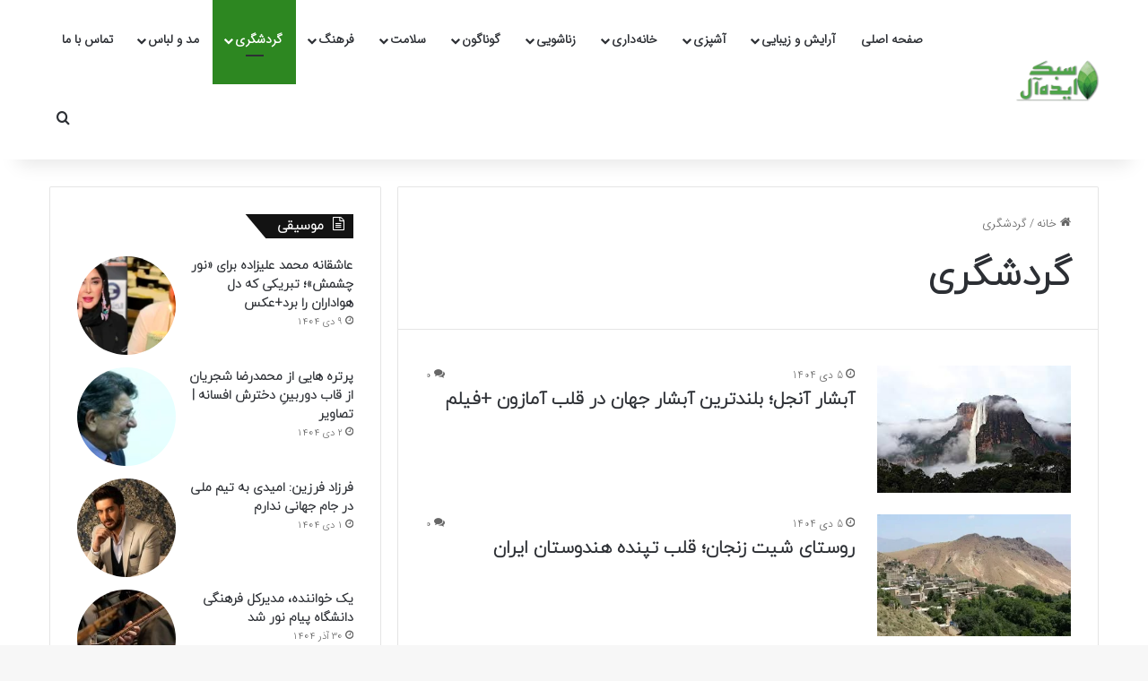

--- FILE ---
content_type: text/html; charset=UTF-8
request_url: https://sabkeideal.com/category/tourism/
body_size: 15026
content:
<!DOCTYPE html><html dir="rtl" lang="fa-IR" class="" data-skin="light"><head><meta charset="UTF-8" /><link rel="profile" href="https://gmpg.org/xfn/11" /><meta name='robots' content='index, follow, max-image-preview:large, max-snippet:-1, max-video-preview:-1' /><style>img:is([sizes="auto" i],[sizes^="auto," i]){contain-intrinsic-size:3000px 1500px}</style><title>بایگانی‌های گردشگری - سبک ایده آل</title><link rel="canonical" href="https://sabkeideal.com/category/tourism/" /><link rel="next" href="https://sabkeideal.com/category/tourism/page/2/" /><meta property="og:locale" content="fa_IR" /><meta property="og:type" content="article" /><meta property="og:title" content="بایگانی‌های گردشگری - سبک ایده آل" /><meta property="og:url" content="https://sabkeideal.com/category/tourism/" /><meta property="og:site_name" content="سبک ایده آل" /><meta name="twitter:card" content="summary_large_image" /> <script type="application/ld+json" class="yoast-schema-graph">{"@context":"https://schema.org","@graph":[{"@type":"CollectionPage","@id":"https://sabkeideal.com/category/tourism/","url":"https://sabkeideal.com/category/tourism/","name":"بایگانی‌های گردشگری - سبک ایده آل","isPartOf":{"@id":"https://sabkeideal.com/#website"},"primaryImageOfPage":{"@id":"https://sabkeideal.com/category/tourism/#primaryimage"},"image":{"@id":"https://sabkeideal.com/category/tourism/#primaryimage"},"thumbnailUrl":"https://sabkeideal.com/wp-content/uploads/2025/12/images-1-3.jpg","breadcrumb":{"@id":"https://sabkeideal.com/category/tourism/#breadcrumb"},"inLanguage":"fa-IR"},{"@type":"ImageObject","inLanguage":"fa-IR","@id":"https://sabkeideal.com/category/tourism/#primaryimage","url":"https://sabkeideal.com/wp-content/uploads/2025/12/images-1-3.jpg","contentUrl":"https://sabkeideal.com/wp-content/uploads/2025/12/images-1-3.jpg","width":277,"height":182},{"@type":"BreadcrumbList","@id":"https://sabkeideal.com/category/tourism/#breadcrumb","itemListElement":[{"@type":"ListItem","position":1,"name":"خانه","item":"https://sabkeideal.com/"},{"@type":"ListItem","position":2,"name":"گردشگری"}]},{"@type":"WebSite","@id":"https://sabkeideal.com/#website","url":"https://sabkeideal.com/","name":"سبک ایده آل","description":"سبک زندگی شما","publisher":{"@id":"https://sabkeideal.com/#organization"},"alternateName":"sabkeideal","potentialAction":[{"@type":"SearchAction","target":{"@type":"EntryPoint","urlTemplate":"https://sabkeideal.com/?s={search_term_string}"},"query-input":{"@type":"PropertyValueSpecification","valueRequired":true,"valueName":"search_term_string"}}],"inLanguage":"fa-IR"},{"@type":"Organization","@id":"https://sabkeideal.com/#organization","name":"سبک ایده آل","alternateName":"sabkeideal","url":"https://sabkeideal.com/","logo":{"@type":"ImageObject","inLanguage":"fa-IR","@id":"https://sabkeideal.com/#/schema/logo/image/","url":"https://sabkeideal.com/wp-content/uploads/2024/06/logo_sabz-1.png","contentUrl":"https://sabkeideal.com/wp-content/uploads/2024/06/logo_sabz-1.png","width":216,"height":114,"caption":"سبک ایده آل"},"image":{"@id":"https://sabkeideal.com/#/schema/logo/image/"}}]}</script> <link rel="alternate" type="application/rss+xml" title="سبک ایده آل &raquo; خوراک" href="https://sabkeideal.com/feed/" /><link rel="alternate" type="application/rss+xml" title="سبک ایده آل &raquo; گردشگری خوراک دسته" href="https://sabkeideal.com/category/tourism/feed/" /><style type="text/css">:root{--tie-preset-gradient-1:linear-gradient(135deg, rgba(6, 147, 227, 1) 0%, rgb(155, 81, 224) 100%);--tie-preset-gradient-2:linear-gradient(135deg, rgb(122, 220, 180) 0%, rgb(0, 208, 130) 100%);--tie-preset-gradient-3:linear-gradient(135deg, rgba(252, 185, 0, 1) 0%, rgba(255, 105, 0, 1) 100%);--tie-preset-gradient-4:linear-gradient(135deg, rgba(255, 105, 0, 1) 0%, rgb(207, 46, 46) 100%);--tie-preset-gradient-5:linear-gradient(135deg, rgb(238, 238, 238) 0%, rgb(169, 184, 195) 100%);--tie-preset-gradient-6:linear-gradient(135deg, rgb(74, 234, 220) 0%, rgb(151, 120, 209) 20%, rgb(207, 42, 186) 40%, rgb(238, 44, 130) 60%, rgb(251, 105, 98) 80%, rgb(254, 248, 76) 100%);--tie-preset-gradient-7:linear-gradient(135deg, rgb(255, 206, 236) 0%, rgb(152, 150, 240) 100%);--tie-preset-gradient-8:linear-gradient(135deg, rgb(254, 205, 165) 0%, rgb(254, 45, 45) 50%, rgb(107, 0, 62) 100%);--tie-preset-gradient-9:linear-gradient(135deg, rgb(255, 203, 112) 0%, rgb(199, 81, 192) 50%, rgb(65, 88, 208) 100%);--tie-preset-gradient-10:linear-gradient(135deg, rgb(255, 245, 203) 0%, rgb(182, 227, 212) 50%, rgb(51, 167, 181) 100%);--tie-preset-gradient-11:linear-gradient(135deg, rgb(202, 248, 128) 0%, rgb(113, 206, 126) 100%);--tie-preset-gradient-12:linear-gradient(135deg, rgb(2, 3, 129) 0%, rgb(40, 116, 252) 100%);--tie-preset-gradient-13:linear-gradient(135deg, #4D34FA, #ad34fa);--tie-preset-gradient-14:linear-gradient(135deg, #0057FF, #31B5FF);--tie-preset-gradient-15:linear-gradient(135deg, #FF007A, #FF81BD);--tie-preset-gradient-16:linear-gradient(135deg, #14111E, #4B4462);--tie-preset-gradient-17:linear-gradient(135deg, #F32758, #FFC581);--main-nav-background:#FFFFFF;--main-nav-secondry-background:rgba(0,0,0,0.03);--main-nav-primary-color:#0088ff;--main-nav-contrast-primary-color:#FFFFFF;--main-nav-text-color:#2c2f34;--main-nav-secondry-text-color:rgba(0,0,0,0.5);--main-nav-main-border-color:rgba(0,0,0,0.1);--main-nav-secondry-border-color:rgba(0,0,0,0.08)}</style><meta name="viewport" content="width=device-width, initial-scale=1.0" /><link data-optimized="1" rel='stylesheet' id='wp-block-library-rtl-css' href='https://sabkeideal.com/wp-content/litespeed/css/19df25b0d2e2df6561fa1953405550ba.css?ver=3f769' type='text/css' media='all' /><style id='wp-block-library-theme-inline-css' type='text/css'>.wp-block-audio :where(figcaption){color:#555;font-size:13px;text-align:center}.is-dark-theme .wp-block-audio :where(figcaption){color:#ffffffa6}.wp-block-audio{margin:0 0 1em}.wp-block-code{border:1px solid #ccc;border-radius:4px;font-family:Menlo,Consolas,monaco,monospace;padding:.8em 1em}.wp-block-embed :where(figcaption){color:#555;font-size:13px;text-align:center}.is-dark-theme .wp-block-embed :where(figcaption){color:#ffffffa6}.wp-block-embed{margin:0 0 1em}.blocks-gallery-caption{color:#555;font-size:13px;text-align:center}.is-dark-theme .blocks-gallery-caption{color:#ffffffa6}:root :where(.wp-block-image figcaption){color:#555;font-size:13px;text-align:center}.is-dark-theme :root :where(.wp-block-image figcaption){color:#ffffffa6}.wp-block-image{margin:0 0 1em}.wp-block-pullquote{border-bottom:4px solid;border-top:4px solid;color:currentColor;margin-bottom:1.75em}.wp-block-pullquote cite,.wp-block-pullquote footer,.wp-block-pullquote__citation{color:currentColor;font-size:.8125em;font-style:normal;text-transform:uppercase}.wp-block-quote{border-left:.25em solid;margin:0 0 1.75em;padding-left:1em}.wp-block-quote cite,.wp-block-quote footer{color:currentColor;font-size:.8125em;font-style:normal;position:relative}.wp-block-quote:where(.has-text-align-right){border-left:none;border-right:.25em solid;padding-left:0;padding-right:1em}.wp-block-quote:where(.has-text-align-center){border:none;padding-left:0}.wp-block-quote.is-large,.wp-block-quote.is-style-large,.wp-block-quote:where(.is-style-plain){border:none}.wp-block-search .wp-block-search__label{font-weight:700}.wp-block-search__button{border:1px solid #ccc;padding:.375em .625em}:where(.wp-block-group.has-background){padding:1.25em 2.375em}.wp-block-separator.has-css-opacity{opacity:.4}.wp-block-separator{border:none;border-bottom:2px solid;margin-left:auto;margin-right:auto}.wp-block-separator.has-alpha-channel-opacity{opacity:1}.wp-block-separator:not(.is-style-wide):not(.is-style-dots){width:100px}.wp-block-separator.has-background:not(.is-style-dots){border-bottom:none;height:1px}.wp-block-separator.has-background:not(.is-style-wide):not(.is-style-dots){height:2px}.wp-block-table{margin:0 0 1em}.wp-block-table td,.wp-block-table th{word-break:normal}.wp-block-table :where(figcaption){color:#555;font-size:13px;text-align:center}.is-dark-theme .wp-block-table :where(figcaption){color:#ffffffa6}.wp-block-video :where(figcaption){color:#555;font-size:13px;text-align:center}.is-dark-theme .wp-block-video :where(figcaption){color:#ffffffa6}.wp-block-video{margin:0 0 1em}:root :where(.wp-block-template-part.has-background){margin-bottom:0;margin-top:0;padding:1.25em 2.375em}</style><style id='classic-theme-styles-inline-css' type='text/css'>/*! This file is auto-generated */
.wp-block-button__link{color:#fff;background-color:#32373c;border-radius:9999px;box-shadow:none;text-decoration:none;padding:calc(.667em + 2px) calc(1.333em + 2px);font-size:1.125em}.wp-block-file__button{background:#32373c;color:#fff;text-decoration:none}</style><style id='global-styles-inline-css' type='text/css'>:root{--wp--preset--aspect-ratio--square:1;--wp--preset--aspect-ratio--4-3:4/3;--wp--preset--aspect-ratio--3-4:3/4;--wp--preset--aspect-ratio--3-2:3/2;--wp--preset--aspect-ratio--2-3:2/3;--wp--preset--aspect-ratio--16-9:16/9;--wp--preset--aspect-ratio--9-16:9/16;--wp--preset--color--black:#000000;--wp--preset--color--cyan-bluish-gray:#abb8c3;--wp--preset--color--white:#ffffff;--wp--preset--color--pale-pink:#f78da7;--wp--preset--color--vivid-red:#cf2e2e;--wp--preset--color--luminous-vivid-orange:#ff6900;--wp--preset--color--luminous-vivid-amber:#fcb900;--wp--preset--color--light-green-cyan:#7bdcb5;--wp--preset--color--vivid-green-cyan:#00d084;--wp--preset--color--pale-cyan-blue:#8ed1fc;--wp--preset--color--vivid-cyan-blue:#0693e3;--wp--preset--color--vivid-purple:#9b51e0;--wp--preset--gradient--vivid-cyan-blue-to-vivid-purple:linear-gradient(135deg,rgba(6,147,227,1) 0%,rgb(155,81,224) 100%);--wp--preset--gradient--light-green-cyan-to-vivid-green-cyan:linear-gradient(135deg,rgb(122,220,180) 0%,rgb(0,208,130) 100%);--wp--preset--gradient--luminous-vivid-amber-to-luminous-vivid-orange:linear-gradient(135deg,rgba(252,185,0,1) 0%,rgba(255,105,0,1) 100%);--wp--preset--gradient--luminous-vivid-orange-to-vivid-red:linear-gradient(135deg,rgba(255,105,0,1) 0%,rgb(207,46,46) 100%);--wp--preset--gradient--very-light-gray-to-cyan-bluish-gray:linear-gradient(135deg,rgb(238,238,238) 0%,rgb(169,184,195) 100%);--wp--preset--gradient--cool-to-warm-spectrum:linear-gradient(135deg,rgb(74,234,220) 0%,rgb(151,120,209) 20%,rgb(207,42,186) 40%,rgb(238,44,130) 60%,rgb(251,105,98) 80%,rgb(254,248,76) 100%);--wp--preset--gradient--blush-light-purple:linear-gradient(135deg,rgb(255,206,236) 0%,rgb(152,150,240) 100%);--wp--preset--gradient--blush-bordeaux:linear-gradient(135deg,rgb(254,205,165) 0%,rgb(254,45,45) 50%,rgb(107,0,62) 100%);--wp--preset--gradient--luminous-dusk:linear-gradient(135deg,rgb(255,203,112) 0%,rgb(199,81,192) 50%,rgb(65,88,208) 100%);--wp--preset--gradient--pale-ocean:linear-gradient(135deg,rgb(255,245,203) 0%,rgb(182,227,212) 50%,rgb(51,167,181) 100%);--wp--preset--gradient--electric-grass:linear-gradient(135deg,rgb(202,248,128) 0%,rgb(113,206,126) 100%);--wp--preset--gradient--midnight:linear-gradient(135deg,rgb(2,3,129) 0%,rgb(40,116,252) 100%);--wp--preset--font-size--small:13px;--wp--preset--font-size--medium:20px;--wp--preset--font-size--large:36px;--wp--preset--font-size--x-large:42px;--wp--preset--spacing--20:0.44rem;--wp--preset--spacing--30:0.67rem;--wp--preset--spacing--40:1rem;--wp--preset--spacing--50:1.5rem;--wp--preset--spacing--60:2.25rem;--wp--preset--spacing--70:3.38rem;--wp--preset--spacing--80:5.06rem;--wp--preset--shadow--natural:6px 6px 9px rgba(0, 0, 0, 0.2);--wp--preset--shadow--deep:12px 12px 50px rgba(0, 0, 0, 0.4);--wp--preset--shadow--sharp:6px 6px 0px rgba(0, 0, 0, 0.2);--wp--preset--shadow--outlined:6px 6px 0px -3px rgba(255, 255, 255, 1), 6px 6px rgba(0, 0, 0, 1);--wp--preset--shadow--crisp:6px 6px 0px rgba(0, 0, 0, 1)}:where(.is-layout-flex){gap:.5em}:where(.is-layout-grid){gap:.5em}body .is-layout-flex{display:flex}.is-layout-flex{flex-wrap:wrap;align-items:center}.is-layout-flex>:is(*,div){margin:0}body .is-layout-grid{display:grid}.is-layout-grid>:is(*,div){margin:0}:where(.wp-block-columns.is-layout-flex){gap:2em}:where(.wp-block-columns.is-layout-grid){gap:2em}:where(.wp-block-post-template.is-layout-flex){gap:1.25em}:where(.wp-block-post-template.is-layout-grid){gap:1.25em}.has-black-color{color:var(--wp--preset--color--black)!important}.has-cyan-bluish-gray-color{color:var(--wp--preset--color--cyan-bluish-gray)!important}.has-white-color{color:var(--wp--preset--color--white)!important}.has-pale-pink-color{color:var(--wp--preset--color--pale-pink)!important}.has-vivid-red-color{color:var(--wp--preset--color--vivid-red)!important}.has-luminous-vivid-orange-color{color:var(--wp--preset--color--luminous-vivid-orange)!important}.has-luminous-vivid-amber-color{color:var(--wp--preset--color--luminous-vivid-amber)!important}.has-light-green-cyan-color{color:var(--wp--preset--color--light-green-cyan)!important}.has-vivid-green-cyan-color{color:var(--wp--preset--color--vivid-green-cyan)!important}.has-pale-cyan-blue-color{color:var(--wp--preset--color--pale-cyan-blue)!important}.has-vivid-cyan-blue-color{color:var(--wp--preset--color--vivid-cyan-blue)!important}.has-vivid-purple-color{color:var(--wp--preset--color--vivid-purple)!important}.has-black-background-color{background-color:var(--wp--preset--color--black)!important}.has-cyan-bluish-gray-background-color{background-color:var(--wp--preset--color--cyan-bluish-gray)!important}.has-white-background-color{background-color:var(--wp--preset--color--white)!important}.has-pale-pink-background-color{background-color:var(--wp--preset--color--pale-pink)!important}.has-vivid-red-background-color{background-color:var(--wp--preset--color--vivid-red)!important}.has-luminous-vivid-orange-background-color{background-color:var(--wp--preset--color--luminous-vivid-orange)!important}.has-luminous-vivid-amber-background-color{background-color:var(--wp--preset--color--luminous-vivid-amber)!important}.has-light-green-cyan-background-color{background-color:var(--wp--preset--color--light-green-cyan)!important}.has-vivid-green-cyan-background-color{background-color:var(--wp--preset--color--vivid-green-cyan)!important}.has-pale-cyan-blue-background-color{background-color:var(--wp--preset--color--pale-cyan-blue)!important}.has-vivid-cyan-blue-background-color{background-color:var(--wp--preset--color--vivid-cyan-blue)!important}.has-vivid-purple-background-color{background-color:var(--wp--preset--color--vivid-purple)!important}.has-black-border-color{border-color:var(--wp--preset--color--black)!important}.has-cyan-bluish-gray-border-color{border-color:var(--wp--preset--color--cyan-bluish-gray)!important}.has-white-border-color{border-color:var(--wp--preset--color--white)!important}.has-pale-pink-border-color{border-color:var(--wp--preset--color--pale-pink)!important}.has-vivid-red-border-color{border-color:var(--wp--preset--color--vivid-red)!important}.has-luminous-vivid-orange-border-color{border-color:var(--wp--preset--color--luminous-vivid-orange)!important}.has-luminous-vivid-amber-border-color{border-color:var(--wp--preset--color--luminous-vivid-amber)!important}.has-light-green-cyan-border-color{border-color:var(--wp--preset--color--light-green-cyan)!important}.has-vivid-green-cyan-border-color{border-color:var(--wp--preset--color--vivid-green-cyan)!important}.has-pale-cyan-blue-border-color{border-color:var(--wp--preset--color--pale-cyan-blue)!important}.has-vivid-cyan-blue-border-color{border-color:var(--wp--preset--color--vivid-cyan-blue)!important}.has-vivid-purple-border-color{border-color:var(--wp--preset--color--vivid-purple)!important}.has-vivid-cyan-blue-to-vivid-purple-gradient-background{background:var(--wp--preset--gradient--vivid-cyan-blue-to-vivid-purple)!important}.has-light-green-cyan-to-vivid-green-cyan-gradient-background{background:var(--wp--preset--gradient--light-green-cyan-to-vivid-green-cyan)!important}.has-luminous-vivid-amber-to-luminous-vivid-orange-gradient-background{background:var(--wp--preset--gradient--luminous-vivid-amber-to-luminous-vivid-orange)!important}.has-luminous-vivid-orange-to-vivid-red-gradient-background{background:var(--wp--preset--gradient--luminous-vivid-orange-to-vivid-red)!important}.has-very-light-gray-to-cyan-bluish-gray-gradient-background{background:var(--wp--preset--gradient--very-light-gray-to-cyan-bluish-gray)!important}.has-cool-to-warm-spectrum-gradient-background{background:var(--wp--preset--gradient--cool-to-warm-spectrum)!important}.has-blush-light-purple-gradient-background{background:var(--wp--preset--gradient--blush-light-purple)!important}.has-blush-bordeaux-gradient-background{background:var(--wp--preset--gradient--blush-bordeaux)!important}.has-luminous-dusk-gradient-background{background:var(--wp--preset--gradient--luminous-dusk)!important}.has-pale-ocean-gradient-background{background:var(--wp--preset--gradient--pale-ocean)!important}.has-electric-grass-gradient-background{background:var(--wp--preset--gradient--electric-grass)!important}.has-midnight-gradient-background{background:var(--wp--preset--gradient--midnight)!important}.has-small-font-size{font-size:var(--wp--preset--font-size--small)!important}.has-medium-font-size{font-size:var(--wp--preset--font-size--medium)!important}.has-large-font-size{font-size:var(--wp--preset--font-size--large)!important}.has-x-large-font-size{font-size:var(--wp--preset--font-size--x-large)!important}:where(.wp-block-post-template.is-layout-flex){gap:1.25em}:where(.wp-block-post-template.is-layout-grid){gap:1.25em}:where(.wp-block-columns.is-layout-flex){gap:2em}:where(.wp-block-columns.is-layout-grid){gap:2em}:root :where(.wp-block-pullquote){font-size:1.5em;line-height:1.6}</style><link data-optimized="1" rel='stylesheet' id='contact-form-7-css' href='https://sabkeideal.com/wp-content/litespeed/css/5b2e9dc9ce1cd262369a68c98f6d7a03.css?ver=426ed' type='text/css' media='all' /><link data-optimized="1" rel='stylesheet' id='contact-form-7-rtl-css' href='https://sabkeideal.com/wp-content/litespeed/css/a84574b5f36675e40be1b483c51c0266.css?ver=c4cd2' type='text/css' media='all' /><link data-optimized="1" rel='stylesheet' id='tie-css-base-css' href='https://sabkeideal.com/wp-content/litespeed/css/37884952b942f548e9b14c76c1c77ab9.css?ver=ee19c' type='text/css' media='all' /><link data-optimized="1" rel='stylesheet' id='tie-css-styles-css' href='https://sabkeideal.com/wp-content/litespeed/css/9266d7d9f129408e3e0a0c54c58812a2.css?ver=1f9a8' type='text/css' media='all' /><link data-optimized="1" rel='stylesheet' id='tie-css-widgets-css' href='https://sabkeideal.com/wp-content/litespeed/css/c3e624bf3e399ab8096bb8535867068d.css?ver=c7f7c' type='text/css' media='all' /><link data-optimized="1" rel='stylesheet' id='tie-css-helpers-css' href='https://sabkeideal.com/wp-content/litespeed/css/0d848a0bb35f2d1c1fc5a604bf11bf01.css?ver=d672a' type='text/css' media='all' /><link data-optimized="1" rel='stylesheet' id='tie-fontawesome5-css' href='https://sabkeideal.com/wp-content/litespeed/css/195e5348a1dee75699ffe350fa943430.css?ver=ed88e' type='text/css' media='all' /><link data-optimized="1" rel='stylesheet' id='tie-css-ilightbox-css' href='https://sabkeideal.com/wp-content/litespeed/css/4b5dd727d13400a7778ff0f0d30af7b3.css?ver=320c6' type='text/css' media='all' /><link data-optimized="1" rel='stylesheet' id='tie-css-shortcodes-css' href='https://sabkeideal.com/wp-content/litespeed/css/8bad7c1326b218ce564221c3b95be505.css?ver=d7b0f' type='text/css' media='all' /><style id='tie-css-shortcodes-inline-css' type='text/css'>@font-face{font-family:'IRANSansWeb';font-display:swap;src:url(https://sabkeideal.com/wp-content/themes/jannah/assets/fonts/IRANSansWeb.woff) format('woff')}@font-face{font-family:'iranyekanwebregular';font-display:swap;src:url(https://sabkeideal.com/wp-content/themes/jannah/assets/fonts/iranyekanweb.woff) format('woff')}@font-face{font-family:'IRANSansWeb';font-display:swap;src:url(https://sabkeideal.com/wp-content/themes/jannah/assets/fonts/IRANSansWeb.woff) format('woff')}@font-face{font-family:'iranyekanwebregular';font-display:swap;src:url(https://sabkeideal.com/wp-content/themes/jannah/assets/fonts/iranyekanweb.woff) format('woff')}body{font-family:'IRANSansWeb'}.logo-text,h1,h2,h3,h4,h5,h6,.the-subtitle{font-family:'iranyekanwebregular'}#main-nav .main-menu>ul>li>a{font-family:'IRANSansWeb'}blockquote p{font-family:'iranyekanwebregular'}#tie-wrapper .mag-box.big-post-left-box li:not(:first-child) .post-title,#tie-wrapper .mag-box.big-post-top-box li:not(:first-child) .post-title,#tie-wrapper .mag-box.half-box li:not(:first-child) .post-title,#tie-wrapper .mag-box.big-thumb-left-box li:not(:first-child) .post-title,#tie-wrapper .mag-box.scrolling-box .slide .post-title,#tie-wrapper .mag-box.miscellaneous-box li:not(:first-child) .post-title{font-weight:500}:root:root{--brand-color:#2d8721;--dark-brand-color:#005500;--bright-color:#FFFFFF;--base-color:#2c2f34}#footer-widgets-container{border-top:8px solid #2d8721;-webkit-box-shadow:0 -5px 0 rgb(0 0 0 / .07);-moz-box-shadow:0 -8px 0 rgb(0 0 0 / .07);box-shadow:0 -8px 0 rgb(0 0 0 / .07)}#reading-position-indicator{box-shadow:0 0 10px rgb(45 135 33 / .7)}:root:root{--brand-color:#2d8721;--dark-brand-color:#005500;--bright-color:#FFFFFF;--base-color:#2c2f34}#footer-widgets-container{border-top:8px solid #2d8721;-webkit-box-shadow:0 -5px 0 rgb(0 0 0 / .07);-moz-box-shadow:0 -8px 0 rgb(0 0 0 / .07);box-shadow:0 -8px 0 rgb(0 0 0 / .07)}#reading-position-indicator{box-shadow:0 0 10px rgb(45 135 33 / .7)}#theme-header:not(.main-nav-boxed) #main-nav,.main-nav-boxed .main-menu-wrapper{border-right:0 none!important;border-left:0 none!important;border-top:0 none!important}#theme-header:not(.main-nav-boxed) #main-nav,.main-nav-boxed .main-menu-wrapper{border-right:0 none!important;border-left:0 none!important;border-bottom:0 none!important}#the-post .entry-content a:not(.shortc-button){color:#2ecc71!important}#the-post .entry-content a:not(.shortc-button):hover{color:#0a9e01!important}.tie-cat-38,.tie-cat-item-38>span{background-color:#e67e22!important;color:#FFFFFF!important}.tie-cat-38:after{border-top-color:#e67e22!important}.tie-cat-38:hover{background-color:#c86004!important}.tie-cat-38:hover:after{border-top-color:#c86004!important}.tie-cat-47,.tie-cat-item-47>span{background-color:#2ecc71!important;color:#FFFFFF!important}.tie-cat-47:after{border-top-color:#2ecc71!important}.tie-cat-47:hover{background-color:#10ae53!important}.tie-cat-47:hover:after{border-top-color:#10ae53!important}.tie-cat-52,.tie-cat-item-52>span{background-color:#9b59b6!important;color:#FFFFFF!important}.tie-cat-52:after{border-top-color:#9b59b6!important}.tie-cat-52:hover{background-color:#7d3b98!important}.tie-cat-52:hover:after{border-top-color:#7d3b98!important}.tie-cat-53,.tie-cat-item-53>span{background-color:#34495e!important;color:#FFFFFF!important}.tie-cat-53:after{border-top-color:#34495e!important}.tie-cat-53:hover{background-color:#162b40!important}.tie-cat-53:hover:after{border-top-color:#162b40!important}.tie-cat-55,.tie-cat-item-55>span{background-color:#795548!important;color:#FFFFFF!important}.tie-cat-55:after{border-top-color:#795548!important}.tie-cat-55:hover{background-color:#5b372a!important}.tie-cat-55:hover:after{border-top-color:#5b372a!important}.tie-cat-56,.tie-cat-item-56>span{background-color:#4CAF50!important;color:#FFFFFF!important}.tie-cat-56:after{border-top-color:#4CAF50!important}.tie-cat-56:hover{background-color:#2e9132!important}.tie-cat-56:hover:after{border-top-color:#2e9132!important}</style> <script type="text/javascript" src="https://sabkeideal.com/wp-includes/js/jquery/jquery.min.js?ver=3.7.1" id="jquery-core-js"></script> <script data-optimized="1" type="text/javascript" src="https://sabkeideal.com/wp-content/litespeed/js/7ccbd75a640db9733b689680e20b96eb.js?ver=ac454" id="jquery-migrate-js"></script> <link rel="https://api.w.org/" href="https://sabkeideal.com/wp-json/" /><link rel="alternate" title="JSON" type="application/json" href="https://sabkeideal.com/wp-json/wp/v2/categories/269" /><link rel="EditURI" type="application/rsd+xml" title="RSD" href="https://sabkeideal.com/xmlrpc.php?rsd" /><link data-optimized="1" rel="stylesheet" href="https://sabkeideal.com/wp-content/litespeed/css/229fa82695078c1d20b370171c56baab.css?ver=6baab" type="text/css" media="screen" /><meta name="generator" content="WordPress 6.8.3" /><meta http-equiv="X-UA-Compatible" content="IE=edge"><script>!function(e,t,n){e.yektanetAnalyticsObject=n,e[n]=e[n]||function(){e[n].q.push(arguments)},e[n].q=e[n].q||[];var a=t.getElementsByTagName("head")[0],r=new Date,c="https://cdn.yektanet.com/superscript/hgN6Zaaa/native-sabkeideal.com-31764/yn_pub.js?v="+r.getFullYear().toString()+"0"+r.getMonth()+"0"+r.getDate()+"0"+r.getHours(),s=t.createElement("link");s.rel="preload",s.as="script",s.href=c,a.appendChild(s);var l=t.createElement("script");l.async=!0,l.src=c,a.appendChild(l)}(window,document,"yektanet")</script>  <script async src="https://www.googletagmanager.com/gtag/js?id=G-XQ4XPLFHQZ"></script> <script>window.dataLayer = window.dataLayer || [];
  function gtag(){dataLayer.push(arguments);}
  gtag('js', new Date());

  gtag('config', 'G-XQ4XPLFHQZ');</script>  <script data-optimized="1" type="text/javascript">(function(){var now=new Date();var version=now.getFullYear().toString()+"0"+now.getMonth()+"0"+now.getDate()+"0"+now.getHours();var head=document.getElementsByTagName("head")[0];var link=document.createElement("link");link.rel="stylesheet";link.href="https://van.najva.com/static/cdn/css/local-messaging.css"+"?v="+version;head.appendChild(link);var script=document.createElement("script");script.type="text/javascript";script.async=!0;script.src="https://van.najva.com/static/js/scripts/new-website1435-website-47474-fae43cb7-f6a0-40d1-91be-56fefcbf52a9.js"+"?v="+version;head.appendChild(script)})()</script> <link rel="icon" href="https://sabkeideal.com/wp-content/uploads/2024/06/cropped-istockphoto-1337757821-612x612-removebg-preview-e1717926519723-32x32.png" sizes="32x32" /><link rel="icon" href="https://sabkeideal.com/wp-content/uploads/2024/06/cropped-istockphoto-1337757821-612x612-removebg-preview-e1717926519723-192x192.png" sizes="192x192" /><link rel="apple-touch-icon" href="https://sabkeideal.com/wp-content/uploads/2024/06/cropped-istockphoto-1337757821-612x612-removebg-preview-e1717926519723-180x180.png" /><meta name="msapplication-TileImage" content="https://sabkeideal.com/wp-content/uploads/2024/06/cropped-istockphoto-1337757821-612x612-removebg-preview-e1717926519723-270x270.png" /></head><div class="yn-bnr stick-top" id="ynpos-16173"></div><body id="tie-body" class="rtl archive category category-tourism category-269 wp-theme-jannah wrapper-has-shadow block-head-4 block-head-6 magazine1 is-thumb-overlay-disabled is-desktop is-header-layout-1 sidebar-left has-sidebar hide_breaking_news hide_footer_tiktok hide_footer_instagram hide_share_post_top hide_post_authorbio"><div class="background-overlay"><div id="tie-container" class="site tie-container"><div id="tie-wrapper"><header id="theme-header" class="theme-header header-layout-1 main-nav-light main-nav-default-light main-nav-below no-stream-item has-shadow has-normal-width-logo mobile-header-default"><div class="main-nav-wrapper"><nav id="main-nav"  class="main-nav header-nav menu-style-default menu-style-solid-bg" style="line-height:89px" aria-label="منوی اصلی"><div class="container"><div class="main-menu-wrapper"><div id="mobile-header-components-area_1" class="mobile-header-components"><ul class="components"><li class="mobile-component_menu custom-menu-link"><a href="#" id="mobile-menu-icon" class=""><span class="tie-mobile-menu-icon nav-icon is-layout-1"></span><span class="screen-reader-text">منو</span></a></li><li class="mobile-component_search custom-menu-link">
<a href="#" class="tie-search-trigger-mobile">
<span class="tie-icon-search tie-search-icon" aria-hidden="true"></span>
<span class="screen-reader-text">جستجو برای</span>
</a></li></ul></div><div class="header-layout-1-logo" style="width:180px"><div id="logo" class="image-logo" style="margin-top: 20px; margin-bottom: 20px;">
<a title="سبک ایده آل" href="https://sabkeideal.com/">
<picture class="tie-logo-default tie-logo-picture">
<source class="tie-logo-source-default tie-logo-source" srcset="https://sabkeideal.com/wp-content/uploads/2024/06/logo_sabz-1.png">
<img class="tie-logo-img-default tie-logo-img" src="https://sabkeideal.com/wp-content/uploads/2024/06/logo_sabz-1.png" alt="سبک ایده آل" width="180" height="49" style="max-height:49px !important; width: auto;" />
</picture>
</a></div></div><div id="menu-components-wrap"><div id="sticky-logo" class="image-logo">
<a title="سبک ایده آل" href="https://sabkeideal.com/">
<picture class="tie-logo-default tie-logo-picture">
<source class="tie-logo-source-default tie-logo-source" srcset="https://sabkeideal.com/wp-content/uploads/2024/06/logo_sabz-1.png">
<img class="tie-logo-img-default tie-logo-img" src="https://sabkeideal.com/wp-content/uploads/2024/06/logo_sabz-1.png" alt="سبک ایده آل" style="max-height:49px; width: auto;" />
</picture>
</a></div><div class="flex-placeholder"></div><div class="main-menu main-menu-wrap"><div id="main-nav-menu" class="main-menu header-menu"><ul id="menu-%d9%85%d9%86%d9%88-%d8%ac%d8%af%db%8c%d8%af" class="menu"><li id="menu-item-1768" class="menu-item menu-item-type-custom menu-item-object-custom menu-item-home menu-item-1768"><a href="https://sabkeideal.com/">صفحه اصلی</a></li><li id="menu-item-1766" class="menu-item menu-item-type-taxonomy menu-item-object-category menu-item-has-children menu-item-1766"><a href="https://sabkeideal.com/category/make-up-beauty/">آرایش و زیبایی</a><ul class="sub-menu menu-sub-content"><li id="menu-item-1767" class="menu-item menu-item-type-taxonomy menu-item-object-category menu-item-1767"><a href="https://sabkeideal.com/category/make-up-beauty/skin-hair-health/">سلامت پوست و مو</a></li><li id="menu-item-1769" class="menu-item menu-item-type-taxonomy menu-item-object-category menu-item-1769"><a href="https://sabkeideal.com/category/make-up-beauty/face/">صورت</a></li><li id="menu-item-1806" class="menu-item menu-item-type-taxonomy menu-item-object-category menu-item-1806"><a href="https://sabkeideal.com/category/make-up-beauty/hair/">مو</a></li><li id="menu-item-1807" class="menu-item menu-item-type-taxonomy menu-item-object-category menu-item-1807"><a href="https://sabkeideal.com/category/make-up-beauty/nail/">ناخن</a></li><li id="menu-item-1791" class="menu-item menu-item-type-taxonomy menu-item-object-category menu-item-1791"><a href="https://sabkeideal.com/category/make-up-beauty/accessory/">اکسسوری</a></li><li id="menu-item-1792" class="menu-item menu-item-type-taxonomy menu-item-object-category menu-item-1792"><a href="https://sabkeideal.com/category/make-up-beauty/jewellery/">جواهرات</a></li><li id="menu-item-1793" class="menu-item menu-item-type-taxonomy menu-item-object-category menu-item-1793"><a href="https://sabkeideal.com/category/make-up-beauty/guide/">راهنما</a></li><li id="menu-item-1796" class="menu-item menu-item-type-taxonomy menu-item-object-category menu-item-1796"><a href="https://sabkeideal.com/category/make-up-beauty/bride/">عروس</a></li><li id="menu-item-1808" class="menu-item menu-item-type-taxonomy menu-item-object-category menu-item-1808"><a href="https://sabkeideal.com/category/make-up-beauty/hints/">نکات</a></li></ul></li><li id="menu-item-1770" class="menu-item menu-item-type-taxonomy menu-item-object-category menu-item-has-children menu-item-1770"><a href="https://sabkeideal.com/category/cooking/">آشپزی</a><ul class="sub-menu menu-sub-content"><li id="menu-item-1771" class="menu-item menu-item-type-taxonomy menu-item-object-category menu-item-1771"><a href="https://sabkeideal.com/category/cooking/iranian-food/">ایرانی</a></li><li id="menu-item-1772" class="menu-item menu-item-type-taxonomy menu-item-object-category menu-item-1772"><a href="https://sabkeideal.com/category/cooking/dessert-and-appetizer/">دسر و پیش غذا</a></li><li id="menu-item-1773" class="menu-item menu-item-type-taxonomy menu-item-object-category menu-item-1773"><a href="https://sabkeideal.com/category/cooking/table-layout/">سفره آرایی</a></li><li id="menu-item-1774" class="menu-item menu-item-type-taxonomy menu-item-object-category menu-item-1774"><a href="https://sabkeideal.com/category/cooking/fast-food/">فست فود</a></li><li id="menu-item-1798" class="menu-item menu-item-type-taxonomy menu-item-object-category menu-item-1798"><a href="https://sabkeideal.com/category/cooking/cakes-sweets/">کیک و شیرینی</a></li><li id="menu-item-1799" class="menu-item menu-item-type-taxonomy menu-item-object-category menu-item-1799"><a href="https://sabkeideal.com/category/cooking/jam-pickles/">مربا و ترشی</a></li><li id="menu-item-1801" class="menu-item menu-item-type-taxonomy menu-item-object-category menu-item-1801"><a href="https://sabkeideal.com/category/cooking/beverages/">نوشیدنی</a></li><li id="menu-item-1800" class="menu-item menu-item-type-taxonomy menu-item-object-category menu-item-1800"><a href="https://sabkeideal.com/category/cooking/nations/">ملل</a></li></ul></li><li id="menu-item-1775" class="menu-item menu-item-type-taxonomy menu-item-object-category menu-item-has-children menu-item-1775"><a href="https://sabkeideal.com/category/house-keeping/">خانه‌داری</a><ul class="sub-menu menu-sub-content"><li id="menu-item-1776" class="menu-item menu-item-type-taxonomy menu-item-object-category menu-item-1776"><a href="https://sabkeideal.com/category/house-keeping/home-economics/">اقتصاد خانه</a></li><li id="menu-item-1777" class="menu-item menu-item-type-taxonomy menu-item-object-category menu-item-1777"><a href="https://sabkeideal.com/category/house-keeping/child-rearing/">پرورش کودک</a></li><li id="menu-item-1802" class="menu-item menu-item-type-taxonomy menu-item-object-category menu-item-1802"><a href="https://sabkeideal.com/category/house-keeping/plants/">گیاهان</a></li><li id="menu-item-1778" class="menu-item menu-item-type-taxonomy menu-item-object-category menu-item-1778"><a href="https://sabkeideal.com/category/house-keeping/decoration/">دکوراسیون</a></li><li id="menu-item-1779" class="menu-item menu-item-type-taxonomy menu-item-object-category menu-item-1779"><a href="https://sabkeideal.com/category/house-keeping/trick/">فوت و فن</a></li><li id="menu-item-1803" class="menu-item menu-item-type-taxonomy menu-item-object-category menu-item-1803"><a href="https://sabkeideal.com/category/house-keeping/art-home/">هنر در خانه</a></li></ul></li><li id="menu-item-1780" class="menu-item menu-item-type-taxonomy menu-item-object-category menu-item-has-children menu-item-1780"><a href="https://sabkeideal.com/category/marital/">زناشویی</a><ul class="sub-menu menu-sub-content"><li id="menu-item-1781" class="menu-item menu-item-type-taxonomy menu-item-object-category menu-item-1781"><a href="https://sabkeideal.com/category/marital/pregnancy/">بارداری</a></li><li id="menu-item-1782" class="menu-item menu-item-type-taxonomy menu-item-object-category menu-item-1782"><a href="https://sabkeideal.com/category/marital/after-marriage/">بعد از ازدواج</a></li><li id="menu-item-1797" class="menu-item menu-item-type-taxonomy menu-item-object-category menu-item-1797"><a href="https://sabkeideal.com/category/marital/before-marriage/">قبل از ازدواج</a></li><li id="menu-item-1783" class="menu-item menu-item-type-taxonomy menu-item-object-category menu-item-1783"><a href="https://sabkeideal.com/category/marital/secrets/">رازها</a></li></ul></li><li id="menu-item-1784" class="menu-item menu-item-type-taxonomy menu-item-object-category menu-item-has-children menu-item-1784"><a href="https://sabkeideal.com/category/entertainment/">گوناگون</a><ul class="sub-menu menu-sub-content"><li id="menu-item-1785" class="menu-item menu-item-type-taxonomy menu-item-object-category menu-item-1785"><a href="https://sabkeideal.com/category/entertainment/dream-interpretation/">تعبیر خواب</a></li><li id="menu-item-1786" class="menu-item menu-item-type-taxonomy menu-item-object-category menu-item-1786"><a href="https://sabkeideal.com/category/culture-and-art/television/">تلویزیون</a></li><li id="menu-item-1787" class="menu-item menu-item-type-taxonomy menu-item-object-category menu-item-1787"><a href="https://sabkeideal.com/category/culture-and-art/celebrities/">چهره ها</a></li><li id="menu-item-1788" class="menu-item menu-item-type-taxonomy menu-item-object-category menu-item-1788"><a href="https://sabkeideal.com/category/entertainment/wildlife/">حیات وحش</a></li><li id="menu-item-1789" class="menu-item menu-item-type-taxonomy menu-item-object-category menu-item-1789"><a href="https://sabkeideal.com/category/culture-and-art/cinema/">سینما</a></li><li id="menu-item-1790" class="menu-item menu-item-type-taxonomy menu-item-object-category menu-item-1790"><a href="https://sabkeideal.com/category/entertainment/omen/">فال</a></li><li id="menu-item-1804" class="menu-item menu-item-type-taxonomy menu-item-object-category menu-item-1804"><a href="https://sabkeideal.com/category/entertainment/mystery/">معما</a></li><li id="menu-item-1805" class="menu-item menu-item-type-taxonomy menu-item-object-category menu-item-1805"><a href="https://sabkeideal.com/category/culture-and-art/music/">موسیقی</a></li></ul></li><li id="menu-item-1809" class="menu-item menu-item-type-taxonomy menu-item-object-category menu-item-has-children menu-item-1809"><a href="https://sabkeideal.com/category/health/">سلامت</a><ul class="sub-menu menu-sub-content"><li id="menu-item-1810" class="menu-item menu-item-type-taxonomy menu-item-object-category menu-item-1810"><a href="https://sabkeideal.com/category/health/diseases/">بیماری ها</a></li><li id="menu-item-1811" class="menu-item menu-item-type-taxonomy menu-item-object-category menu-item-1811"><a href="https://sabkeideal.com/category/health/nutrition/">تغذیه</a></li><li id="menu-item-1812" class="menu-item menu-item-type-taxonomy menu-item-object-category menu-item-1812"><a href="https://sabkeideal.com/category/health/edible-properties/">خواص خوراکی</a></li><li id="menu-item-1813" class="menu-item menu-item-type-taxonomy menu-item-object-category menu-item-1813"><a href="https://sabkeideal.com/category/health/medicines/">داروها</a></li><li id="menu-item-1814" class="menu-item menu-item-type-taxonomy menu-item-object-category menu-item-1814"><a href="https://sabkeideal.com/category/health/psychology/">روانشناسی</a></li><li id="menu-item-1816" class="menu-item menu-item-type-taxonomy menu-item-object-category menu-item-1816"><a href="https://sabkeideal.com/category/health/traditional-medicine/">طب سنتی</a></li><li id="menu-item-1832" class="menu-item menu-item-type-taxonomy menu-item-object-category menu-item-1832"><a href="https://sabkeideal.com/category/sport/">ورزش</a></li></ul></li><li id="menu-item-1817" class="menu-item menu-item-type-taxonomy menu-item-object-category menu-item-has-children menu-item-1817"><a href="https://sabkeideal.com/category/culture-and-art/">فرهنگ</a><ul class="sub-menu menu-sub-content"><li id="menu-item-1818" class="menu-item menu-item-type-taxonomy menu-item-object-category menu-item-1818"><a href="https://sabkeideal.com/category/culture-and-art/the-literature/">ادبیات</a></li><li id="menu-item-1819" class="menu-item menu-item-type-taxonomy menu-item-object-category menu-item-1819"><a href="https://sabkeideal.com/category/culture-and-art/history/">تاریخ</a></li><li id="menu-item-1829" class="menu-item menu-item-type-taxonomy menu-item-object-category menu-item-1829"><a href="https://sabkeideal.com/category/culture-and-art/book/">کتاب</a></li><li id="menu-item-1830" class="menu-item menu-item-type-taxonomy menu-item-object-category menu-item-1830"><a href="https://sabkeideal.com/category/culture-and-art/religion/">مذهب</a></li></ul></li><li id="menu-item-1823" class="menu-item menu-item-type-taxonomy menu-item-object-category current-menu-item menu-item-has-children menu-item-1823 tie-current-menu"><a href="https://sabkeideal.com/category/tourism/">گردشگری</a><ul class="sub-menu menu-sub-content"><li id="menu-item-1822" class="menu-item menu-item-type-taxonomy menu-item-object-category menu-item-1822"><a href="https://sabkeideal.com/category/tourism/worlds-landscapes/">دیدنی های جهان</a></li><li id="menu-item-1820" class="menu-item menu-item-type-taxonomy menu-item-object-category menu-item-1820"><a href="https://sabkeideal.com/category/tourism/travel-gear/">اسباب سفر</a></li><li id="menu-item-1821" class="menu-item menu-item-type-taxonomy menu-item-object-category menu-item-1821"><a href="https://sabkeideal.com/category/tourism/experiences/">تجربه ها</a></li></ul></li><li id="menu-item-1824" class="menu-item menu-item-type-taxonomy menu-item-object-category menu-item-has-children menu-item-1824"><a href="https://sabkeideal.com/category/fashion/">مد و لباس</a><ul class="sub-menu menu-sub-content"><li id="menu-item-1825" class="menu-item menu-item-type-taxonomy menu-item-object-category menu-item-1825"><a href="https://sabkeideal.com/category/fashion/kids/">بچگانه</a></li><li id="menu-item-15406" class="menu-item menu-item-type-taxonomy menu-item-object-category menu-item-15406"><a href="https://sabkeideal.com/category/fashion/women/">زنانه</a></li><li id="menu-item-1828" class="menu-item menu-item-type-taxonomy menu-item-object-category menu-item-1828"><a href="https://sabkeideal.com/category/fashion/for-men/">مردانه</a></li></ul></li><li id="menu-item-15398" class="menu-item menu-item-type-post_type menu-item-object-page menu-item-15398"><a href="https://sabkeideal.com/contact-us/">تماس با ما</a></li></ul></div></div><ul class="components"><li class="search-compact-icon menu-item custom-menu-link">
<a href="#" class="tie-search-trigger">
<span class="tie-icon-search tie-search-icon" aria-hidden="true"></span>
<span class="screen-reader-text">جستجو برای</span>
</a></li></ul></div></div></div></nav></div></header><div id="content" class="site-content container"><div id="main-content-row" class="tie-row main-content-row"><div class="main-content tie-col-md-8 tie-col-xs-12" role="main"><header id="category-title-section" class="entry-header-outer container-wrapper archive-title-wrapper"><nav id="breadcrumb"><a href="https://sabkeideal.com/"><span class="tie-icon-home" aria-hidden="true"></span> خانه</a><em class="delimiter">/</em><span class="current">گردشگری</span></nav><h1 class="page-title">گردشگری</h1></header><div class="mag-box small-wide-post-box wide-post-box top-news-box"><div class="container-wrapper"><div class="mag-box-container clearfix"><ul id="posts-container" data-layout="default" data-settings="{'uncropped_image':'jannah-image-post','category_meta':false,'post_meta':true,'excerpt':false,'excerpt_length':'20','read_more':false,'read_more_text':false,'media_overlay':false,'title_length':0,'is_full':false,'is_category':true}" class="posts-items"><li class="post-item  post-116222 post type-post status-publish format-standard has-post-thumbnail category-tourism tie-standard">
<a aria-label="آبشار آنجل؛ بلندترین آبشار جهان در قلب آمازون +فیلم" href="https://sabkeideal.com/%d8%a2%d8%a8%d8%b4%d8%a7%d8%b1-%d8%a2%d9%86%d8%ac%d9%84%d8%9b-%d8%a8%d9%84%d9%86%d8%af%d8%aa%d8%b1%db%8c%d9%86-%d8%a2%d8%a8%d8%b4%d8%a7%d8%b1-%d8%ac%d9%87%d8%a7%d9%86-%d8%af%d8%b1-%d9%82%d9%84%d8%a8/" class="post-thumb"><img width="277" height="182" src="https://sabkeideal.com/wp-content/uploads/2025/12/images-1-3.jpg" class="attachment-jannah-image-large size-jannah-image-large wp-post-image" alt="" decoding="async" fetchpriority="high" /></a><div class="post-details"><div class="post-meta clearfix"><span class="date meta-item tie-icon">5 دی 1404</span><div class="tie-alignright"><span class="meta-comment tie-icon meta-item fa-before">0</span></div></div><h2 class="post-title"><a href="https://sabkeideal.com/%d8%a2%d8%a8%d8%b4%d8%a7%d8%b1-%d8%a2%d9%86%d8%ac%d9%84%d8%9b-%d8%a8%d9%84%d9%86%d8%af%d8%aa%d8%b1%db%8c%d9%86-%d8%a2%d8%a8%d8%b4%d8%a7%d8%b1-%d8%ac%d9%87%d8%a7%d9%86-%d8%af%d8%b1-%d9%82%d9%84%d8%a8/">آبشار آنجل؛ بلندترین آبشار جهان در قلب آمازون +فیلم</a></h2></div></li><li class="post-item  post-101656 post type-post status-publish format-standard has-post-thumbnail category-tourism tie-standard">
<a aria-label="روستای شیت زنجان؛ قلب تپنده هندوستان ایران" href="https://sabkeideal.com/%d8%b1%d9%88%d8%b3%d8%aa%d8%a7%db%8c-%d8%b4%db%8c%d8%aa-%d8%b2%d9%86%d8%ac%d8%a7%d9%86%d8%9b-%d9%82%d9%84%d8%a8-%d8%aa%d9%be%d9%86%d8%af%d9%87-%d9%87%d9%86%d8%af%d9%88%d8%b3%d8%aa%d8%a7%d9%86-%d8%a7/" class="post-thumb"><img width="350" height="220" src="https://sabkeideal.com/wp-content/uploads/2025/09/68ab288b34026-350x220.webp" class="attachment-jannah-image-large size-jannah-image-large wp-post-image" alt="" decoding="async" /></a><div class="post-details"><div class="post-meta clearfix"><span class="date meta-item tie-icon">5 دی 1404</span><div class="tie-alignright"><span class="meta-comment tie-icon meta-item fa-before">0</span></div></div><h2 class="post-title"><a href="https://sabkeideal.com/%d8%b1%d9%88%d8%b3%d8%aa%d8%a7%db%8c-%d8%b4%db%8c%d8%aa-%d8%b2%d9%86%d8%ac%d8%a7%d9%86%d8%9b-%d9%82%d9%84%d8%a8-%d8%aa%d9%be%d9%86%d8%af%d9%87-%d9%87%d9%86%d8%af%d9%88%d8%b3%d8%aa%d8%a7%d9%86-%d8%a7/">روستای شیت زنجان؛ قلب تپنده هندوستان ایران</a></h2></div></li><li class="post-item  post-114401 post type-post status-publish format-standard has-post-thumbnail category-tourism tag-14117 tie-standard">
<a aria-label="از کایر تا پارسینه بدون توقف !" href="https://sabkeideal.com/%d8%a7%d8%b2-%da%a9%d8%a7%db%8c%d8%b1-%d8%aa%d8%a7-%d9%be%d8%a7%d8%b1%d8%b3%db%8c%d9%86%d9%87-%d8%a8%d8%af%d9%88%d9%86-%d8%aa%d9%88%d9%82%d9%81/" class="post-thumb"><img width="390" height="220" src="https://sabkeideal.com/wp-content/uploads/2025/11/NzcyN2QiP10L-780x470-1-390x220.webp" class="attachment-jannah-image-large size-jannah-image-large wp-post-image" alt="" decoding="async" /></a><div class="post-details"><div class="post-meta clearfix"><span class="date meta-item tie-icon">7 آذر 1404</span><div class="tie-alignright"><span class="meta-comment tie-icon meta-item fa-before">0</span></div></div><h2 class="post-title"><a href="https://sabkeideal.com/%d8%a7%d8%b2-%da%a9%d8%a7%db%8c%d8%b1-%d8%aa%d8%a7-%d9%be%d8%a7%d8%b1%d8%b3%db%8c%d9%86%d9%87-%d8%a8%d8%af%d9%88%d9%86-%d8%aa%d9%88%d9%82%d9%81/">از کایر تا پارسینه بدون توقف !</a></h2></div></li><li class="post-item  post-114325 post type-post status-publish format-standard has-post-thumbnail category-worlds-landscapes tie-standard">
<a aria-label="راز سازندگان مجسمه‌های غول‌پیکر جزیره ایستر فاش شد؛ کارگاه‌های قبیله‌ای پشت موآی‌ها" href="https://sabkeideal.com/%d8%b1%d8%a7%d8%b2-%d8%b3%d8%a7%d8%b2%d9%86%d8%af%da%af%d8%a7%d9%86-%d9%85%d8%ac%d8%b3%d9%85%d9%87%d9%87%d8%a7%db%8c-%d8%ba%d9%88%d9%84%d9%be%db%8c%da%a9%d8%b1-%d8%ac%d8%b2%db%8c/" class="post-thumb"><img width="390" height="220" src="https://sabkeideal.com/wp-content/uploads/2025/11/2c2d8092-1c47-4ee4-9c3b-1414871b86a7-390x220.jpg" class="attachment-jannah-image-large size-jannah-image-large wp-post-image" alt="" decoding="async" loading="lazy" /></a><div class="post-details"><div class="post-meta clearfix"><span class="date meta-item tie-icon">7 آذر 1404</span><div class="tie-alignright"><span class="meta-comment tie-icon meta-item fa-before">0</span></div></div><h2 class="post-title"><a href="https://sabkeideal.com/%d8%b1%d8%a7%d8%b2-%d8%b3%d8%a7%d8%b2%d9%86%d8%af%da%af%d8%a7%d9%86-%d9%85%d8%ac%d8%b3%d9%85%d9%87%d9%87%d8%a7%db%8c-%d8%ba%d9%88%d9%84%d9%be%db%8c%da%a9%d8%b1-%d8%ac%d8%b2%db%8c/">راز سازندگان مجسمه‌های غول‌پیکر جزیره ایستر فاش شد؛ کارگاه‌های قبیله‌ای پشت موآی‌ها</a></h2></div></li><li class="post-item  post-113840 post type-post status-publish format-standard has-post-thumbnail category-tourism tie-standard">
<a aria-label="آبشار پیازه خرم آباد کجاست؟" href="https://sabkeideal.com/%d8%a2%d8%a8%d8%b4%d8%a7%d8%b1-%d9%be%db%8c%d8%a7%d8%b2%d9%87-%d8%ae%d8%b1%d9%85-%d8%a2%d8%a8%d8%a7%d8%af-%da%a9%d8%ac%d8%a7%d8%b3%d8%aa%d8%9f/" class="post-thumb"><img width="350" height="220" src="https://sabkeideal.com/wp-content/uploads/2025/11/6919d60407e62-350x220.webp" class="attachment-jannah-image-large size-jannah-image-large wp-post-image" alt="" decoding="async" loading="lazy" /></a><div class="post-details"><div class="post-meta clearfix"><span class="date meta-item tie-icon">29 آبان 1404</span><div class="tie-alignright"><span class="meta-comment tie-icon meta-item fa-before">0</span></div></div><h2 class="post-title"><a href="https://sabkeideal.com/%d8%a2%d8%a8%d8%b4%d8%a7%d8%b1-%d9%be%db%8c%d8%a7%d8%b2%d9%87-%d8%ae%d8%b1%d9%85-%d8%a2%d8%a8%d8%a7%d8%af-%da%a9%d8%ac%d8%a7%d8%b3%d8%aa%d8%9f/">آبشار پیازه خرم آباد کجاست؟</a></h2></div></li><li class="post-item  post-112670 post type-post status-publish format-standard has-post-thumbnail category-tourism tie-standard">
<a aria-label="روستای چناقچی استان مرکزی / گنجینه تاریخی و فرهنگی ایران" href="https://sabkeideal.com/%d8%b1%d9%88%d8%b3%d8%aa%d8%a7%db%8c-%da%86%d9%86%d8%a7%d9%82%da%86%db%8c-%d8%a7%d8%b3%d8%aa%d8%a7%d9%86-%d9%85%d8%b1%da%a9%d8%b2%db%8c-%da%af%d9%86%d8%ac%db%8c%d9%86%d9%87-%d8%aa%d8%a7%d8%b1%db%8c/" class="post-thumb"><img width="390" height="220" src="https://sabkeideal.com/wp-content/uploads/2025/11/690bb179ab6f2-390x220.webp" class="attachment-jannah-image-large size-jannah-image-large wp-post-image" alt="" decoding="async" loading="lazy" srcset="https://sabkeideal.com/wp-content/uploads/2025/11/690bb179ab6f2-390x220.webp 390w, https://sabkeideal.com/wp-content/uploads/2025/11/690bb179ab6f2-300x169.webp 300w, https://sabkeideal.com/wp-content/uploads/2025/11/690bb179ab6f2-768x432.webp 768w, https://sabkeideal.com/wp-content/uploads/2025/11/690bb179ab6f2.webp 1000w" sizes="auto, (max-width: 390px) 100vw, 390px" /></a><div class="post-details"><div class="post-meta clearfix"><span class="date meta-item tie-icon">15 آبان 1404</span><div class="tie-alignright"><span class="meta-comment tie-icon meta-item fa-before">0</span></div></div><h2 class="post-title"><a href="https://sabkeideal.com/%d8%b1%d9%88%d8%b3%d8%aa%d8%a7%db%8c-%da%86%d9%86%d8%a7%d9%82%da%86%db%8c-%d8%a7%d8%b3%d8%aa%d8%a7%d9%86-%d9%85%d8%b1%da%a9%d8%b2%db%8c-%da%af%d9%86%d8%ac%db%8c%d9%86%d9%87-%d8%aa%d8%a7%d8%b1%db%8c/">روستای چناقچی استان مرکزی / گنجینه تاریخی و فرهنگی ایران</a></h2></div></li><li class="post-item  post-111517 post type-post status-publish format-standard has-post-thumbnail category-tourism tie-standard">
<a aria-label="آبشار گل آخور؛ نگین سرسبز ارسباران در آذربایجان شرقی" href="https://sabkeideal.com/%d8%a2%d8%a8%d8%b4%d8%a7%d8%b1-%da%af%d9%84-%d8%a2%d8%ae%d9%88%d8%b1%d8%9b-%d9%86%da%af%db%8c%d9%86-%d8%b3%d8%b1%d8%b3%d8%a8%d8%b2-%d8%a7%d8%b1%d8%b3%d8%a8%d8%a7%d8%b1%d8%a7%d9%86-%d8%af%d8%b1-%d8%a2/" class="post-thumb"><img width="390" height="220" src="https://sabkeideal.com/wp-content/uploads/2025/10/68f6159e9ab1e-390x220.webp" class="attachment-jannah-image-large size-jannah-image-large wp-post-image" alt="" decoding="async" loading="lazy" /></a><div class="post-details"><div class="post-meta clearfix"><span class="date meta-item tie-icon">2 آبان 1404</span><div class="tie-alignright"><span class="meta-comment tie-icon meta-item fa-before">0</span></div></div><h2 class="post-title"><a href="https://sabkeideal.com/%d8%a2%d8%a8%d8%b4%d8%a7%d8%b1-%da%af%d9%84-%d8%a2%d8%ae%d9%88%d8%b1%d8%9b-%d9%86%da%af%db%8c%d9%86-%d8%b3%d8%b1%d8%b3%d8%a8%d8%b2-%d8%a7%d8%b1%d8%b3%d8%a8%d8%a7%d8%b1%d8%a7%d9%86-%d8%af%d8%b1-%d8%a2/">آبشار گل آخور؛ نگین سرسبز ارسباران در آذربایجان شرقی</a></h2></div></li><li class="post-item  post-111511 post type-post status-publish format-standard has-post-thumbnail category-tourism tie-standard">
<a aria-label="روستای متش اسالم؛ بهشت خنک تابستانی در گیلان" href="https://sabkeideal.com/%d8%b1%d9%88%d8%b3%d8%aa%d8%a7%db%8c-%d9%85%d8%aa%d8%b4-%d8%a7%d8%b3%d8%a7%d9%84%d9%85%d8%9b-%d8%a8%d9%87%d8%b4%d8%aa-%d8%ae%d9%86%da%a9-%d8%aa%d8%a7%d8%a8%d8%b3%d8%aa%d8%a7%d9%86%db%8c-%d8%af%d8%b1/" class="post-thumb"><img width="390" height="220" src="https://sabkeideal.com/wp-content/uploads/2025/10/68f8a751ebbd0-390x220.webp" class="attachment-jannah-image-large size-jannah-image-large wp-post-image" alt="" decoding="async" loading="lazy" srcset="https://sabkeideal.com/wp-content/uploads/2025/10/68f8a751ebbd0-390x220.webp 390w, https://sabkeideal.com/wp-content/uploads/2025/10/68f8a751ebbd0-300x169.webp 300w, https://sabkeideal.com/wp-content/uploads/2025/10/68f8a751ebbd0-768x432.webp 768w, https://sabkeideal.com/wp-content/uploads/2025/10/68f8a751ebbd0.webp 1000w" sizes="auto, (max-width: 390px) 100vw, 390px" /></a><div class="post-details"><div class="post-meta clearfix"><span class="date meta-item tie-icon">2 آبان 1404</span><div class="tie-alignright"><span class="meta-comment tie-icon meta-item fa-before">0</span></div></div><h2 class="post-title"><a href="https://sabkeideal.com/%d8%b1%d9%88%d8%b3%d8%aa%d8%a7%db%8c-%d9%85%d8%aa%d8%b4-%d8%a7%d8%b3%d8%a7%d9%84%d9%85%d8%9b-%d8%a8%d9%87%d8%b4%d8%aa-%d8%ae%d9%86%da%a9-%d8%aa%d8%a7%d8%a8%d8%b3%d8%aa%d8%a7%d9%86%db%8c-%d8%af%d8%b1/">روستای متش اسالم؛ بهشت خنک تابستانی در گیلان</a></h2></div></li><li class="post-item  post-110304 post type-post status-publish format-standard has-post-thumbnail category-tourism tie-standard">
<a aria-label="روستای مارکده کجاست ؟" href="https://sabkeideal.com/%d8%b1%d9%88%d8%b3%d8%aa%d8%a7%db%8c-%d9%85%d8%a7%d8%b1%da%a9%d8%af%d9%87-%da%a9%d8%ac%d8%a7%d8%b3%d8%aa-%d8%9f/" class="post-thumb"><img width="350" height="220" src="https://sabkeideal.com/wp-content/uploads/2025/10/68e657c444618-350x220.webp" class="attachment-jannah-image-large size-jannah-image-large wp-post-image" alt="" decoding="async" loading="lazy" /></a><div class="post-details"><div class="post-meta clearfix"><span class="date meta-item tie-icon">18 مهر 1404</span><div class="tie-alignright"><span class="meta-comment tie-icon meta-item fa-before">0</span></div></div><h2 class="post-title"><a href="https://sabkeideal.com/%d8%b1%d9%88%d8%b3%d8%aa%d8%a7%db%8c-%d9%85%d8%a7%d8%b1%da%a9%d8%af%d9%87-%da%a9%d8%ac%d8%a7%d8%b3%d8%aa-%d8%9f/">روستای مارکده کجاست ؟</a></h2></div></li><li class="post-item  post-109829 post type-post status-publish format-standard has-post-thumbnail category-tourism tie-standard">
<a aria-label="چابهار؛ طلایی‌ترین فرصت ایران برای جهش اقتصادی و گردشگری" href="https://sabkeideal.com/%da%86%d8%a7%d8%a8%d9%87%d8%a7%d8%b1%d8%9b-%d8%b7%d9%84%d8%a7%db%8c%db%8c%d8%aa%d8%b1%db%8c%d9%86-%d9%81%d8%b1%d8%b5%d8%aa-%d8%a7%db%8c%d8%b1%d8%a7%d9%86-%d8%a8%d8%b1%d8%a7%db%8c-%d8%ac%d9%87/" class="post-thumb"><img width="390" height="220" src="https://sabkeideal.com/wp-content/uploads/2025/10/5691884-390x220.jpg" class="attachment-jannah-image-large size-jannah-image-large wp-post-image" alt="" decoding="async" loading="lazy" /></a><div class="post-details"><div class="post-meta clearfix"><span class="date meta-item tie-icon">13 مهر 1404</span><div class="tie-alignright"><span class="meta-comment tie-icon meta-item fa-before">0</span></div></div><h2 class="post-title"><a href="https://sabkeideal.com/%da%86%d8%a7%d8%a8%d9%87%d8%a7%d8%b1%d8%9b-%d8%b7%d9%84%d8%a7%db%8c%db%8c%d8%aa%d8%b1%db%8c%d9%86-%d9%81%d8%b1%d8%b5%d8%aa-%d8%a7%db%8c%d8%b1%d8%a7%d9%86-%d8%a8%d8%b1%d8%a7%db%8c-%d8%ac%d9%87/">چابهار؛ طلایی‌ترین فرصت ایران برای جهش اقتصادی و گردشگری</a></h2></div></li></ul><div class="clearfix"></div></div></div></div><div class="pages-nav"><ul class="pages-numbers"><li class="current"><span class="pages-nav-item">1</span></li><li><a class="pages-nav-item" href="https://sabkeideal.com/category/tourism/page/2/" title="2">2</a></li><li><a class="pages-nav-item" href="https://sabkeideal.com/category/tourism/page/3/" title="3">3</a></li><li class="the-next-page"><a href="https://sabkeideal.com/category/tourism/page/2/" >&raquo;</a></li><li><a class="pages-nav-item" href="https://sabkeideal.com/category/tourism/page/10/" title="10">10</a></li><li><a class="pages-nav-item" href="https://sabkeideal.com/category/tourism/page/20/" title="20">20</a></li><li class="extend"><span class="pages-nav-item">...</span></li><li class="last-page first-last-pages"><a class="pages-nav-item" href="https://sabkeideal.com/category/tourism/page/50/" title="انتها">انتها<span class="fa" aria-hidden="true"></span></a></li></ul></div></div><aside class="sidebar tie-col-md-4 tie-col-xs-12 normal-side is-sticky" aria-label="سایدبار اصلی"><div class="theiaStickySidebar"><div id="posts-list-widget-3" class="container-wrapper widget posts-list"><div class="widget-title the-global-title has-block-head-4"><div class="the-subtitle">موسیقی<span class="widget-title-icon tie-icon"></span></div></div><div class="widget-posts-list-wrapper"><div class="widget-posts-list-container posts-list-circle posts-inverted" ><ul class="posts-list-items widget-posts-wrapper"><li class="widget-single-post-item widget-post-list tie-standard"><div class="post-widget-thumbnail">
<a aria-label="عاشقانه محمد علیزاده برای «نور چشمش»؛ تبریکی که دل هواداران را برد+عکس" href="https://sabkeideal.com/%d8%b9%d8%a7%d8%b4%d9%82%d8%a7%d9%86%d9%87-%d9%85%d8%ad%d9%85%d8%af-%d8%b9%d9%84%db%8c%d8%b2%d8%a7%d8%af%d9%87-%d8%a8%d8%b1%d8%a7%db%8c-%d9%86%d9%88%d8%b1-%da%86%d8%b4%d9%85%d8%b4%d8%9b/" class="post-thumb"><img width="150" height="150" src="https://sabkeideal.com/wp-content/uploads/2025/12/علیزاده-150x150.webp" class="attachment-thumbnail size-thumbnail wp-post-image" alt="" decoding="async" loading="lazy" /></a></div><div class="post-widget-body ">
<a class="post-title the-subtitle" href="https://sabkeideal.com/%d8%b9%d8%a7%d8%b4%d9%82%d8%a7%d9%86%d9%87-%d9%85%d8%ad%d9%85%d8%af-%d8%b9%d9%84%db%8c%d8%b2%d8%a7%d8%af%d9%87-%d8%a8%d8%b1%d8%a7%db%8c-%d9%86%d9%88%d8%b1-%da%86%d8%b4%d9%85%d8%b4%d8%9b/">عاشقانه محمد علیزاده برای «نور چشمش»؛ تبریکی که دل هواداران را برد+عکس</a><div class="post-meta">
<span class="date meta-item tie-icon">9 دی 1404</span></div></div></li><li class="widget-single-post-item widget-post-list tie-standard"><div class="post-widget-thumbnail">
<a aria-label="پرتره هایی از محمدرضا شجریان از قاب دوربینِ دخترش افسانه | تصاویر" href="https://sabkeideal.com/%d9%be%d8%b1%d8%aa%d8%b1%d9%87-%d9%87%d8%a7%db%8c%db%8c-%d8%a7%d8%b2-%d9%85%d8%ad%d9%85%d8%af%d8%b1%d8%b6%d8%a7-%d8%b4%d8%ac%d8%b1%db%8c%d8%a7%d9%86-%d8%a7%d8%b2-%d9%82%d8%a7%d8%a8-%d8%af%d9%88%d8%b1/" class="post-thumb"><img width="150" height="150" src="https://sabkeideal.com/wp-content/uploads/2025/12/1-31-150x150.jpg" class="attachment-thumbnail size-thumbnail wp-post-image" alt="" decoding="async" loading="lazy" /></a></div><div class="post-widget-body ">
<a class="post-title the-subtitle" href="https://sabkeideal.com/%d9%be%d8%b1%d8%aa%d8%b1%d9%87-%d9%87%d8%a7%db%8c%db%8c-%d8%a7%d8%b2-%d9%85%d8%ad%d9%85%d8%af%d8%b1%d8%b6%d8%a7-%d8%b4%d8%ac%d8%b1%db%8c%d8%a7%d9%86-%d8%a7%d8%b2-%d9%82%d8%a7%d8%a8-%d8%af%d9%88%d8%b1/">پرتره هایی از محمدرضا شجریان از قاب دوربینِ دخترش افسانه | تصاویر</a><div class="post-meta">
<span class="date meta-item tie-icon">2 دی 1404</span></div></div></li><li class="widget-single-post-item widget-post-list tie-standard"><div class="post-widget-thumbnail">
<a aria-label="فرزاد فرزین: امیدی به تیم ملی در جام جهانی ندارم" href="https://sabkeideal.com/%d9%81%d8%b1%d8%b2%d8%a7%d8%af-%d9%81%d8%b1%d8%b2%db%8c%d9%86-%d8%a7%d9%85%db%8c%d8%af%db%8c-%d8%a8%d9%87-%d8%aa%db%8c%d9%85-%d9%85%d9%84%db%8c-%d8%af%d8%b1-%d8%ac%d8%a7%d9%85-%d8%ac%d9%87%d8%a7/" class="post-thumb"><img width="150" height="150" src="https://sabkeideal.com/wp-content/uploads/2024/11/فرزادفرزین-150x150.jpg" class="attachment-thumbnail size-thumbnail wp-post-image" alt="" decoding="async" loading="lazy" /></a></div><div class="post-widget-body ">
<a class="post-title the-subtitle" href="https://sabkeideal.com/%d9%81%d8%b1%d8%b2%d8%a7%d8%af-%d9%81%d8%b1%d8%b2%db%8c%d9%86-%d8%a7%d9%85%db%8c%d8%af%db%8c-%d8%a8%d9%87-%d8%aa%db%8c%d9%85-%d9%85%d9%84%db%8c-%d8%af%d8%b1-%d8%ac%d8%a7%d9%85-%d8%ac%d9%87%d8%a7/">فرزاد فرزین: امیدی به تیم ملی در جام جهانی ندارم</a><div class="post-meta">
<span class="date meta-item tie-icon">1 دی 1404</span></div></div></li><li class="widget-single-post-item widget-post-list tie-standard"><div class="post-widget-thumbnail">
<a aria-label="یک خواننده، مدیرکل فرهنگی دانشگاه پیام نور شد" href="https://sabkeideal.com/%db%8c%da%a9-%d8%ae%d9%88%d8%a7%d9%86%d9%86%d8%af%d9%87%d8%8c-%d9%85%d8%af%db%8c%d8%b1%da%a9%d9%84-%d9%81%d8%b1%d9%87%d9%86%da%af%db%8c-%d8%af%d8%a7%d9%86%d8%b4%da%af%d8%a7%d9%87-%d9%be%db%8c%d8%a7/" class="post-thumb"><img width="150" height="150" src="https://sabkeideal.com/wp-content/uploads/2024/06/270387-150x150.jpg" class="attachment-thumbnail size-thumbnail wp-post-image" alt="" decoding="async" loading="lazy" /></a></div><div class="post-widget-body ">
<a class="post-title the-subtitle" href="https://sabkeideal.com/%db%8c%da%a9-%d8%ae%d9%88%d8%a7%d9%86%d9%86%d8%af%d9%87%d8%8c-%d9%85%d8%af%db%8c%d8%b1%da%a9%d9%84-%d9%81%d8%b1%d9%87%d9%86%da%af%db%8c-%d8%af%d8%a7%d9%86%d8%b4%da%af%d8%a7%d9%87-%d9%be%db%8c%d8%a7/">یک خواننده، مدیرکل فرهنگی دانشگاه پیام نور شد</a><div class="post-meta">
<span class="date meta-item tie-icon">30 آذر 1404</span></div></div></li><li class="widget-single-post-item widget-post-list tie-standard"><div class="post-widget-thumbnail">
<a aria-label="رونمایی از آلبوم‌های جدید محمدرضا شجریان +جزئیات" href="https://sabkeideal.com/%d8%b1%d9%88%d9%86%d9%85%d8%a7%db%8c%db%8c-%d8%a7%d8%b2-%d8%a2%d9%84%d8%a8%d9%88%d9%85%d9%87%d8%a7%db%8c-%d8%ac%d8%af%db%8c%d8%af-%d9%85%d8%ad%d9%85%d8%af%d8%b1%d8%b6%d8%a7-%d8%b4%d8%ac%d8%b1/" class="post-thumb"><img width="150" height="150" src="https://sabkeideal.com/wp-content/uploads/2025/12/1-31-150x150.jpg" class="attachment-thumbnail size-thumbnail wp-post-image" alt="" decoding="async" loading="lazy" /></a></div><div class="post-widget-body ">
<a class="post-title the-subtitle" href="https://sabkeideal.com/%d8%b1%d9%88%d9%86%d9%85%d8%a7%db%8c%db%8c-%d8%a7%d8%b2-%d8%a2%d9%84%d8%a8%d9%88%d9%85%d9%87%d8%a7%db%8c-%d8%ac%d8%af%db%8c%d8%af-%d9%85%d8%ad%d9%85%d8%af%d8%b1%d8%b6%d8%a7-%d8%b4%d8%ac%d8%b1/">رونمایی از آلبوم‌های جدید محمدرضا شجریان +جزئیات</a><div class="post-meta">
<span class="date meta-item tie-icon">29 آذر 1404</span></div></div></li><li class="widget-single-post-item widget-post-list tie-standard"><div class="post-widget-thumbnail">
<a aria-label="تتلو عفو می‌شود؟" href="https://sabkeideal.com/%d8%aa%d8%aa%d9%84%d9%88-%d8%b9%d9%81%d9%88-%d9%85%db%8c%d8%b4%d9%88%d8%af%d8%9f/" class="post-thumb"><img width="150" height="150" src="https://sabkeideal.com/wp-content/uploads/2025/05/تتلو-150x150.jpg" class="attachment-thumbnail size-thumbnail wp-post-image" alt="" decoding="async" loading="lazy" /></a></div><div class="post-widget-body ">
<a class="post-title the-subtitle" href="https://sabkeideal.com/%d8%aa%d8%aa%d9%84%d9%88-%d8%b9%d9%81%d9%88-%d9%85%db%8c%d8%b4%d9%88%d8%af%d8%9f/">تتلو عفو می‌شود؟</a><div class="post-meta">
<span class="date meta-item tie-icon">25 آذر 1404</span></div></div></li></ul></div></div><div class="clearfix"></div></div><div id="custom_html-4" class="widget_text container-wrapper widget widget_custom_html"><div class="textwidget custom-html-widget"><div id="pos-article-display-97899"></div></div><div class="clearfix"></div></div><div id="posts-list-widget-8" class="container-wrapper widget posts-list"><div class="widget-title the-global-title has-block-head-4"><div class="the-subtitle">ویدیو<span class="widget-title-icon tie-icon"></span></div></div><div class="widget-posts-list-wrapper"><div class="widget-posts-list-container posts-list-circle posts-inverted" ><ul class="posts-list-items widget-posts-wrapper"><li class="widget-single-post-item widget-post-list tie-standard"><div class="post-widget-thumbnail">
<a aria-label="بنیتوئیت؛ گوهری کمیاب‌تر از الماس با درخششی خیره‌کننده+فیلم" href="https://sabkeideal.com/%d8%a8%d9%86%db%8c%d8%aa%d9%88%d8%a6%db%8c%d8%aa%d8%9b-%da%af%d9%88%d9%87%d8%b1%db%8c-%da%a9%d9%85%db%8c%d8%a7%d8%a8%d8%aa%d8%b1-%d8%a7%d8%b2-%d8%a7%d9%84%d9%85%d8%a7%d8%b3-%d8%a8%d8%a7/" class="post-thumb"><img width="150" height="150" src="https://sabkeideal.com/wp-content/uploads/2026/01/images-4-150x150.jpeg" class="attachment-thumbnail size-thumbnail wp-post-image" alt="" decoding="async" loading="lazy" /></a></div><div class="post-widget-body ">
<a class="post-title the-subtitle" href="https://sabkeideal.com/%d8%a8%d9%86%db%8c%d8%aa%d9%88%d8%a6%db%8c%d8%aa%d8%9b-%da%af%d9%88%d9%87%d8%b1%db%8c-%da%a9%d9%85%db%8c%d8%a7%d8%a8%d8%aa%d8%b1-%d8%a7%d8%b2-%d8%a7%d9%84%d9%85%d8%a7%d8%b3-%d8%a8%d8%a7/">بنیتوئیت؛ گوهری کمیاب‌تر از الماس با درخششی خیره‌کننده+فیلم</a><div class="post-meta">
<span class="date meta-item tie-icon">17 دی 1404</span></div></div></li><li class="widget-single-post-item widget-post-list tie-standard"><div class="post-widget-thumbnail">
<a aria-label="خواندن مجری خانم در برنامه زنده صدا و سیما همه را غافلگیر کرد + فیلم" href="https://sabkeideal.com/%d8%ae%d9%88%d8%a7%d9%86%d8%af%d9%86-%d9%85%d8%ac%d8%b1%db%8c-%d8%ae%d8%a7%d9%86%d9%85-%d8%af%d8%b1-%d8%a8%d8%b1%d9%86%d8%a7%d9%85%d9%87-%d8%b2%d9%86%d8%af%d9%87-%d8%b5%d8%af%d8%a7-%d9%88-%d8%b3%db%8c/" class="post-thumb"><img width="150" height="150" src="https://sabkeideal.com/wp-content/uploads/2024/06/460_646-150x150.jpg" class="attachment-thumbnail size-thumbnail wp-post-image" alt="" decoding="async" loading="lazy" /></a></div><div class="post-widget-body ">
<a class="post-title the-subtitle" href="https://sabkeideal.com/%d8%ae%d9%88%d8%a7%d9%86%d8%af%d9%86-%d9%85%d8%ac%d8%b1%db%8c-%d8%ae%d8%a7%d9%86%d9%85-%d8%af%d8%b1-%d8%a8%d8%b1%d9%86%d8%a7%d9%85%d9%87-%d8%b2%d9%86%d8%af%d9%87-%d8%b5%d8%af%d8%a7-%d9%88-%d8%b3%db%8c/">خواندن مجری خانم در برنامه زنده صدا و سیما همه را غافلگیر کرد + فیلم</a><div class="post-meta">
<span class="date meta-item tie-icon">14 دی 1404</span></div></div></li><li class="widget-single-post-item widget-post-list tie-standard"><div class="post-widget-thumbnail">
<a aria-label="لولونگ؛ غول ۶ متری فیلیپین که رکورد گینس را شکست+فیلم" href="https://sabkeideal.com/%d9%84%d9%88%d9%84%d9%88%d9%86%da%af%d8%9b-%d8%ba%d9%88%d9%84-%db%b6-%d9%85%d8%aa%d8%b1%db%8c-%d9%81%db%8c%d9%84%db%8c%d9%be%db%8c%d9%86-%da%a9%d9%87-%d8%b1%da%a9%d9%88%d8%b1%d8%af-%da%af%db%8c%d9%86/" class="post-thumb"><img width="150" height="150" src="https://sabkeideal.com/wp-content/uploads/2026/01/OTNhZTI97i5p-150x150.webp" class="attachment-thumbnail size-thumbnail wp-post-image" alt="" decoding="async" loading="lazy" /></a></div><div class="post-widget-body ">
<a class="post-title the-subtitle" href="https://sabkeideal.com/%d9%84%d9%88%d9%84%d9%88%d9%86%da%af%d8%9b-%d8%ba%d9%88%d9%84-%db%b6-%d9%85%d8%aa%d8%b1%db%8c-%d9%81%db%8c%d9%84%db%8c%d9%be%db%8c%d9%86-%da%a9%d9%87-%d8%b1%da%a9%d9%88%d8%b1%d8%af-%da%af%db%8c%d9%86/">لولونگ؛ غول ۶ متری فیلیپین که رکورد گینس را شکست+فیلم</a><div class="post-meta">
<span class="date meta-item tie-icon">11 دی 1404</span></div></div></li><li class="widget-single-post-item widget-post-list tie-standard"><div class="post-widget-thumbnail">
<a aria-label="ماجرای دوپینگ امیرعلی اکبری چه بود؟ چرا مدالش را پس گرفتند؟+فیلم" href="https://sabkeideal.com/%d9%85%d8%a7%d8%ac%d8%b1%d8%a7%db%8c-%d8%af%d9%88%d9%be%db%8c%d9%86%da%af-%d8%a7%d9%85%db%8c%d8%b1%d8%b9%d9%84%db%8c-%d8%a7%da%a9%d8%a8%d8%b1%db%8c-%da%86%d9%87-%d8%a8%d9%88%d8%af%d8%9f-%da%86%d8%b1/" class="post-thumb"><img width="150" height="150" src="https://sabkeideal.com/wp-content/uploads/2025/12/images-3-3-150x150.jpeg" class="attachment-thumbnail size-thumbnail wp-post-image" alt="" decoding="async" loading="lazy" /></a></div><div class="post-widget-body ">
<a class="post-title the-subtitle" href="https://sabkeideal.com/%d9%85%d8%a7%d8%ac%d8%b1%d8%a7%db%8c-%d8%af%d9%88%d9%be%db%8c%d9%86%da%af-%d8%a7%d9%85%db%8c%d8%b1%d8%b9%d9%84%db%8c-%d8%a7%da%a9%d8%a8%d8%b1%db%8c-%da%86%d9%87-%d8%a8%d9%88%d8%af%d8%9f-%da%86%d8%b1/">ماجرای دوپینگ امیرعلی اکبری چه بود؟ چرا مدالش را پس گرفتند؟+فیلم</a><div class="post-meta">
<span class="date meta-item tie-icon">7 دی 1404</span></div></div></li><li class="widget-single-post-item widget-post-list tie-standard"><div class="post-widget-thumbnail">
<a aria-label="ببینید؛ شوخی ابوطالب با عربی حرف زدن پزشکیان! + ویدئو" href="https://sabkeideal.com/%d8%a8%d8%a8%db%8c%d9%86%db%8c%d8%af%d8%9b-%d8%b4%d9%88%d8%ae%db%8c-%d8%a7%d8%a8%d9%88%d8%b7%d8%a7%d9%84%d8%a8-%d8%a8%d8%a7-%d8%b9%d8%b1%d8%a8%db%8c-%d8%ad%d8%b1%d9%81-%d8%b2%d8%af%d9%86-%d9%be%d8%b2/" class="post-thumb"><img width="150" height="150" src="https://sabkeideal.com/wp-content/uploads/2025/03/ابوطالبحسینی-150x150.webp" class="attachment-thumbnail size-thumbnail wp-post-image" alt="ابوطالب حسینی" decoding="async" loading="lazy" /></a></div><div class="post-widget-body ">
<a class="post-title the-subtitle" href="https://sabkeideal.com/%d8%a8%d8%a8%db%8c%d9%86%db%8c%d8%af%d8%9b-%d8%b4%d9%88%d8%ae%db%8c-%d8%a7%d8%a8%d9%88%d8%b7%d8%a7%d9%84%d8%a8-%d8%a8%d8%a7-%d8%b9%d8%b1%d8%a8%db%8c-%d8%ad%d8%b1%d9%81-%d8%b2%d8%af%d9%86-%d9%be%d8%b2/">ببینید؛ شوخی ابوطالب با عربی حرف زدن پزشکیان! + ویدئو</a><div class="post-meta">
<span class="date meta-item tie-icon">30 آذر 1404</span></div></div></li></ul></div></div><div class="clearfix"></div></div></div></aside></div></div><footer id="footer" class="site-footer dark-skin dark-widgetized-area"><div id="site-info" class="site-info site-info-layout-2"><div class="container"><div class="tie-row"><div class="tie-col-md-12"><div class="copyright-text copyright-text-first">استفاده از مطالب «سبک ایده آل» با ذکر منبع و درج لینک فالو مجاز است.</div><div class="footer-menu"><ul id="menu-%d9%85%d9%86%d9%88-%d8%af%d9%88%d9%85" class="menu"><li id="menu-item-1471" class="menu-item menu-item-type-custom menu-item-object-custom menu-item-home menu-item-1471"><a href="https://sabkeideal.com/">صفحه نخست</a></li><li id="menu-item-1683" class="menu-item menu-item-type-custom menu-item-object-custom menu-item-1683"><a href="https://sabkeideal.com/contact-us/">تماس با ما</a></li></ul></div></div></div></div></div></footer><a id="go-to-top" class="go-to-top-button" href="#go-to-tie-body">
<span class="tie-icon-angle-up"></span>
<span class="screen-reader-text">دکمه بازگشت به بالا</span>
</a></div><aside class=" side-aside normal-side dark-skin dark-widgetized-area appear-from-left" aria-label="سایدبار دوم" style="visibility: hidden;"><div data-height="100%" class="side-aside-wrapper has-custom-scroll"><a href="#" class="close-side-aside remove big-btn">
<span class="screen-reader-text">بستن</span>
</a><div id="mobile-container"><div id="mobile-search"><form role="search" method="get" class="search-form" action="https://sabkeideal.com/">
<label>
<span class="screen-reader-text">جستجو برای:</span>
<input type="search" class="search-field" placeholder="جستجو &hellip;" value="" name="s" />
</label>
<input type="submit" class="search-submit" value="جستجو" /></form></div><div id="mobile-menu" class="hide-menu-icons"></div></div></div></aside></div></div> <script type="speculationrules">{"prefetch":[{"source":"document","where":{"and":[{"href_matches":"\/*"},{"not":{"href_matches":["\/wp-*.php","\/wp-admin\/*","\/wp-content\/uploads\/*","\/wp-content\/*","\/wp-content\/plugins\/*","\/wp-content\/themes\/jannah\/*","\/*\\?(.+)"]}},{"not":{"selector_matches":"a[rel~=\"nofollow\"]"}},{"not":{"selector_matches":".no-prefetch, .no-prefetch a"}}]},"eagerness":"conservative"}]}</script> <div id="is-scroller-outer"><div id="is-scroller"></div></div><div id="fb-root"></div><div id="tie-popup-search-desktop" class="tie-popup tie-popup-search-wrap" style="display: none;">
<a href="#" class="tie-btn-close remove big-btn light-btn">
<span class="screen-reader-text">بستن</span>
</a><div class="popup-search-wrap-inner"><div class="live-search-parent pop-up-live-search" data-skin="live-search-popup" aria-label="جستجو"><form method="get" class="tie-popup-search-form" action="https://sabkeideal.com/">
<input class="tie-popup-search-input " inputmode="search" type="text" name="s" title="جستجو برای" autocomplete="off" placeholder="جستجو برای ..." />
<button class="tie-popup-search-submit" type="submit">
<span class="tie-icon-search tie-search-icon" aria-hidden="true"></span>
<span class="screen-reader-text">جستجو برای</span>
</button></form></div></div></div><div id="tie-popup-search-mobile" class="tie-popup tie-popup-search-wrap" style="display: none;">
<a href="#" class="tie-btn-close remove big-btn light-btn">
<span class="screen-reader-text">بستن</span>
</a><div class="popup-search-wrap-inner"><div class="live-search-parent pop-up-live-search" data-skin="live-search-popup" aria-label="جستجو"><form method="get" class="tie-popup-search-form" action="https://sabkeideal.com/">
<input class="tie-popup-search-input " inputmode="search" type="text" name="s" title="جستجو برای" autocomplete="off" placeholder="جستجو برای" />
<button class="tie-popup-search-submit" type="submit">
<span class="tie-icon-search tie-search-icon" aria-hidden="true"></span>
<span class="screen-reader-text">جستجو برای</span>
</button></form></div></div></div> <script data-optimized="1" type="text/javascript" src="https://sabkeideal.com/wp-content/litespeed/js/0133dfdc1126f2c7048753f6bb827c9a.js?ver=2c9cf" id="wp-hooks-js"></script> <script data-optimized="1" type="text/javascript" src="https://sabkeideal.com/wp-content/litespeed/js/7ffaf086c9f8314f6e721880c8c07fe1.js?ver=31410" id="wp-i18n-js"></script> <script data-optimized="1" type="text/javascript" id="wp-i18n-js-after">wp.i18n.setLocaleData({'text direction\u0004ltr':['rtl']})</script> <script data-optimized="1" type="text/javascript" src="https://sabkeideal.com/wp-content/litespeed/js/b9d057e0408a789376dd71eb260a2540.js?ver=8e9d2" id="swv-js"></script> <script data-optimized="1" type="text/javascript" id="contact-form-7-js-translations">(function(domain,translations){var localeData=translations.locale_data[domain]||translations.locale_data.messages;localeData[""].domain=domain;wp.i18n.setLocaleData(localeData,domain)})("contact-form-7",{"translation-revision-date":"2026-01-04 22:17:13+0000","generator":"GlotPress\/4.0.3","domain":"messages","locale_data":{"messages":{"":{"domain":"messages","plural-forms":"nplurals=1; plural=0;","lang":"fa"},"This contact form is placed in the wrong place.":["\u0627\u06cc\u0646 \u0641\u0631\u0645 \u062a\u0645\u0627\u0633 \u062f\u0631 \u062c\u0627\u06cc \u0627\u0634\u062a\u0628\u0627\u0647\u06cc \u0642\u0631\u0627\u0631 \u062f\u0627\u062f\u0647 \u0634\u062f\u0647 \u0627\u0633\u062a."],"Error:":["\u062e\u0637\u0627:"]}},"comment":{"reference":"includes\/js\/index.js"}})</script> <script data-optimized="1" type="text/javascript" id="contact-form-7-js-before">var wpcf7={"api":{"root":"https:\/\/sabkeideal.com\/wp-json\/","namespace":"contact-form-7\/v1"},"cached":1}</script> <script data-optimized="1" type="text/javascript" src="https://sabkeideal.com/wp-content/litespeed/js/43f9b91fc8c9600618708fd79f9d6899.js?ver=e562b" id="contact-form-7-js"></script> <script data-optimized="1" type="text/javascript" id="tie-scripts-js-extra">var tie={"is_rtl":"1","ajaxurl":"https:\/\/sabkeideal.com\/wp-admin\/admin-ajax.php","is_side_aside_light":"","is_taqyeem_active":"","is_sticky_video":"","mobile_menu_top":"","mobile_menu_active":"area_1","mobile_menu_parent":"","lightbox_all":"true","lightbox_gallery":"true","lightbox_skin":"dark","lightbox_thumb":"horizontal","lightbox_arrows":"true","is_singular":"","autoload_posts":"","reading_indicator":"","lazyload":"","select_share":"true","select_share_twitter":"true","select_share_facebook":"","select_share_linkedin":"","select_share_email":"","facebook_app_id":"5303202981","twitter_username":"","responsive_tables":"true","ad_blocker_detector":"","sticky_behavior":"upwards","sticky_desktop":"true","sticky_mobile":"true","sticky_mobile_behavior":"default","ajax_loader":"<div class=\"loader-overlay\">\n\t\t\t\t<div class=\"spinner\">\n\t\t\t\t\t<div class=\"bounce1\"><\/div>\n\t\t\t\t\t<div class=\"bounce2\"><\/div>\n\t\t\t\t\t<div class=\"bounce3\"> <\/div>\n\t\t\t\t<\/div>\n\t\t\t<\/div>","type_to_search":"1","lang_no_results":"\u0686\u06cc\u0632\u06cc \u067e\u06cc\u062f\u0627 \u0646\u0634\u062f...","sticky_share_mobile":"","sticky_share_post":"","sticky_share_post_menu":""}</script> <script data-optimized="1" type="text/javascript" src="https://sabkeideal.com/wp-content/litespeed/js/229d22a67986bd344aa8d68abf2a8e83.js?ver=20376" id="tie-scripts-js"></script> <script data-optimized="1" type="text/javascript" src="https://sabkeideal.com/wp-content/litespeed/js/19cf99cff646b026c67b9ecb201ee85c.js?ver=adb8d" id="tie-js-ilightbox-js"></script> <script data-optimized="1" type="text/javascript" src="https://sabkeideal.com/wp-content/litespeed/js/fce35d2f1580d5dc9c47fae4e30abac4.js?ver=08da2" id="tie-js-sliders-js"></script> <script data-optimized="1" type="text/javascript" src="https://sabkeideal.com/wp-content/litespeed/js/ae9f670cf35044f1fee4ee84d514ec47.js?ver=24db7" id="tie-js-shortcodes-js"></script> <script data-optimized="1" type="text/javascript" src="https://sabkeideal.com/wp-content/litespeed/js/1c53a6fd174a7bc888a87851b99cfb5f.js?ver=3d160" id="tie-js-desktop-js"></script> <div id="mediaad-AA144"></div> <script data-optimized="1" src="https://sabkeideal.com/wp-content/litespeed/js/51eabd872145c7751763a8ed0cca1f91.js?ver=a1f91"></script> </body></html>
<!-- Page optimized by LiteSpeed Cache @2026-01-27 02:10:21 -->

<!-- Page cached by LiteSpeed Cache 7.5.0.1 on 2026-01-27 02:10:16 -->